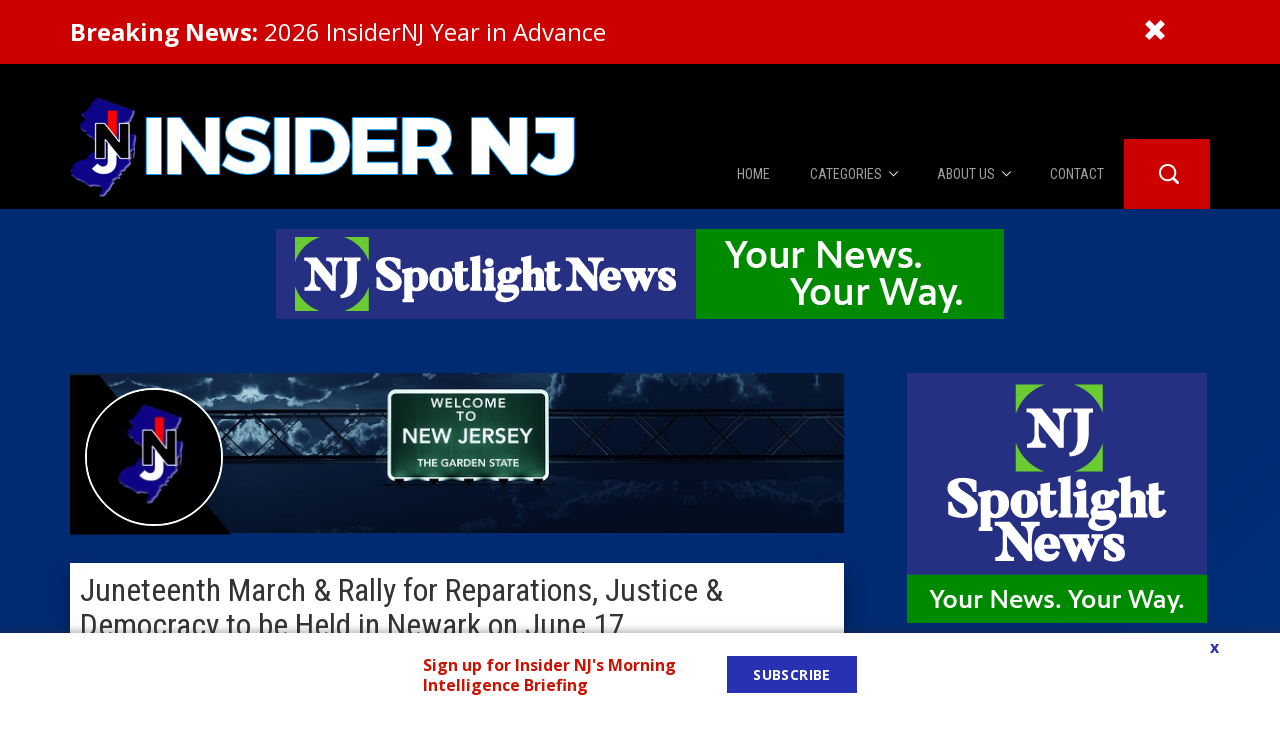

--- FILE ---
content_type: application/javascript
request_url: https://www.insidernj.com/wp-content/plugins/constant-contact-forms/assets/js/ctct-plugin-frontend.min.js?ver=1.3.1
body_size: 466
content:
!function(t,e){function o(){return e("#ctct-submitted").attr("disabled","disabled")}function c(){return e("#ctct-submitted").attr("disabled",null)}e(document).ready(function(){e("#ctct-submitted").on("click",function(){setTimeout(function(){o(),setTimeout(c,3e3)},100)})})}(window,jQuery),window.CTCTSupport={},function(t,e,o){o.init=function(){o.cache(),o.bindEvents(),o.removePlaceholder()},o.removePlaceholder=function(){e(".ctct-form-field input,textarea").focus(function(){e(this).data("placeholder",e(this).attr("placeholder")).attr("placeholder","")}).blur(function(){e(this).attr("placeholder",e(this).data("placeholder"))})},o.cache=function(){o.$c={window:e(t),body:e("body"),form:".ctct-form-wrapper form"},o.timeout=null},o.setAllInputsValid=function(){e(o.$c.form+" .ctct-invalid").removeClass("ctct-invalid")},o.processError=function(t){"undefined"!=typeof t.id&&e("#"+t.id).addClass("ctct-invalid")},o.bindEvents=function(){e(o.$c.form).on("click","input[type=submit]",function(t){"on"===e(".ctct-form").attr("data-doajax")&&(t.preventDefault(),clearTimeout(o.timeout),o.timeout=setTimeout(function(){e.post(ajaxurl,{action:"ctct_process_form",data:e(o.$c.form).serialize()},function(t){"undefined"!=typeof t.status&&("success"==t.status?e(".ctct-form").before('<p class="ctct-message '+t.status+'">'+t.message+"</p>"):"undefined"!=typeof t.errors&&(o.setAllInputsValid(),t.errors.forEach(o.processError)))})},500))})},e(o.init)}(window,jQuery,window.CTCTSupport);

--- FILE ---
content_type: text/plain; charset=utf-8
request_url: https://firestore.googleapis.com/google.firestore.v1.Firestore/Listen/channel?VER=8&database=projects%2Finsidernj-f8ca4%2Fdatabases%2F(default)&RID=54507&CVER=22&X-HTTP-Session-Id=gsessionid&zx=u9tgi06jxblu&t=1
body_size: -134
content:
51
[[0,["c","qx0-6shl-IfuVbEgsKcXtQ","",8,12,30000]]]


--- FILE ---
content_type: text/plain; charset=utf-8
request_url: https://firestore.googleapis.com/google.firestore.v1.Firestore/Listen/channel?database=projects%2Finsidernj-f8ca4%2Fdatabases%2F(default)&VER=8&RID=51611&CVER=22&X-HTTP-Session-Id=gsessionid&%24httpHeaders=X-Goog-Api-Client%3Agl-js%2F%20fire%2F8.10.1%0D%0AContent-Type%3Atext%2Fplain%0D%0AX-Firebase-GMPID%3A1%3A214702576624%3Aweb%3A9e7c124c9427ee75f4c335%0D%0A&zx=q50d5yipzxpv&t=1
body_size: -404
content:
51
[[0,["c","yY_sfz4xHk1Ny3Cm0V8bHA","",8,12,30000]]]


--- FILE ---
content_type: text/plain; charset=utf-8
request_url: https://firestore.googleapis.com/google.firestore.v1.Firestore/Write/channel?database=projects%2Finsidernj-f8ca4%2Fdatabases%2F(default)&VER=8&RID=29120&CVER=22&X-HTTP-Session-Id=gsessionid&%24httpHeaders=X-Goog-Api-Client%3Agl-js%2F%20fire%2F8.10.1%0D%0AContent-Type%3Atext%2Fplain%0D%0AX-Firebase-GMPID%3A1%3A214702576624%3Aweb%3A9e7c124c9427ee75f4c335%0D%0A&zx=9jr83w563301&t=1
body_size: -404
content:
51
[[0,["c","3CewdyYPLHJNXf2t-EmBuA","",8,12,30000]]]


--- FILE ---
content_type: application/javascript
request_url: https://www.insidernj.com/wp-content/themes/insidernj_v2/js/advertLoader.js
body_size: 540
content:
(function () {
  document.querySelectorAll("#adrotateContainer").forEach(async function (ad) {
    const mobileWidth = window.innerWidth - 40;
    const isMobile = window.innerWidth < 768 ? true : false;

    try {
      const checkAltAd = async (id) => {
        return await axios.get(
          `https://ads.insidernj.com/wp-json/advert/v1/check_ads_group?token=xR3ASA5mH17OKg8AU0iKfZCw3XF0YBSi5vphx4jZpd8yQ9hYtJ4gd06IUMRlt6AF&ads_group=${id}`
        );
      };

      const alt_ad_id = ad.getAttribute("data-adrotate-altid");
      const ad_id = ad.getAttribute("data-adrotate-id");
      const width = isMobile
        ? mobileWidth
        : ad.getAttribute("data-adrotate-width");
      const height = ad.getAttribute("data-adrotate-height");
      const iframe = document.createElement("iframe");
      iframe.width = width;
      iframe.height = height;
      iframe.style.overflow = "hidden";
      iframe.style.border = "none";

      if (height == 250 && isMobile) {
        iframe.height = 320;
      }

      if (alt_ad_id) {
        const { data } = await checkAltAd(alt_ad_id);
        let heightAlt = ad.getAttribute("data-adrotate-heightAlt");
        const widthAlt = isMobile
          ? mobileWidth
          : ad.getAttribute("data-adrotate-widthAlt");

        if (heightAlt == 250 && isMobile) {
          heightAlt = 320;
        }

        iframe.src = data.response
          ? `https://ads.insidernj.com/?ads_id=${alt_ad_id}&width=${widthAlt}px&height=${heightAlt}px`
          : `https://ads.insidernj.com/?ads_id=${ad_id}&width=${width}px&height=${height}px`;
        if (data.response) {
          iframe.height = heightAlt;
          iframe.width = widthAlt;
        }
      } else {
        iframe.src = `https://ads.insidernj.com/?ads_id=${ad_id}&width=${width}px&height=${height}px`;
      }
      ad.appendChild(iframe);
    } catch (e) {
      console.log(e);
      console.log("failed to load ad");
    }
  });
})();
